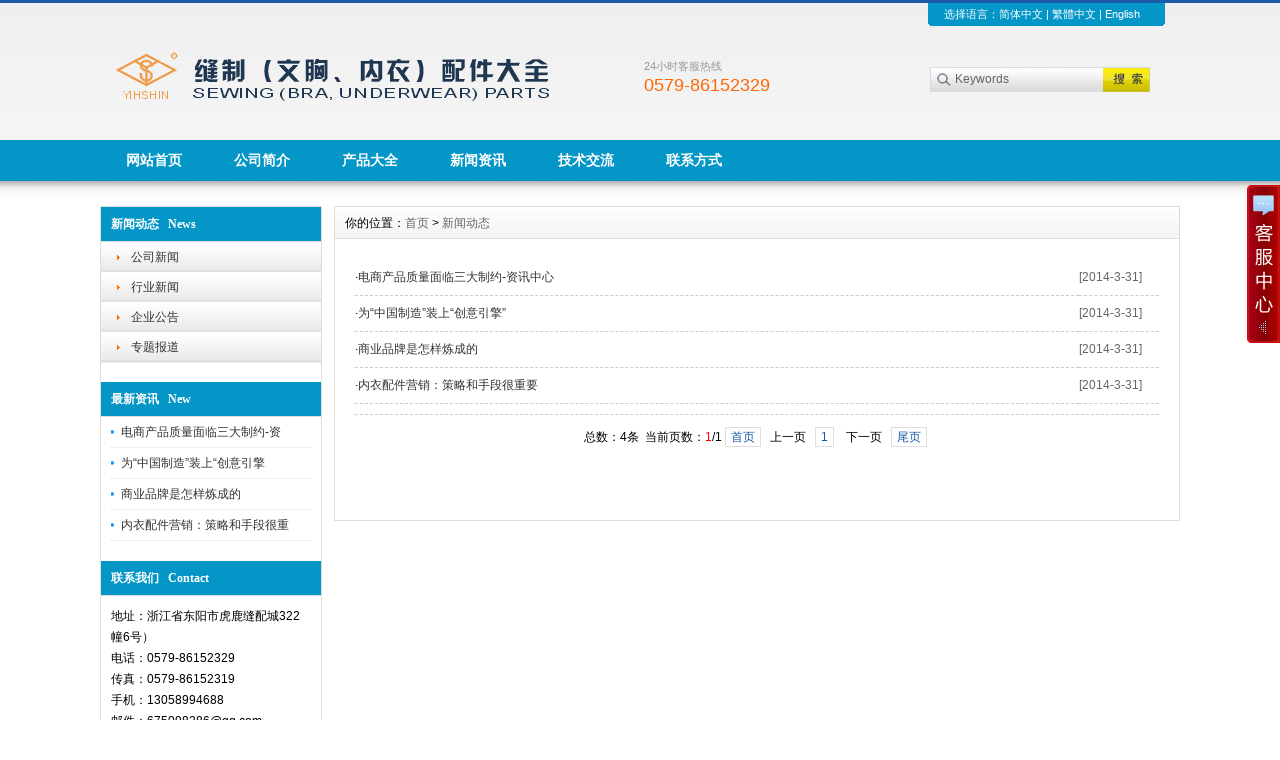

--- FILE ---
content_type: text/html
request_url: http://www.chinasewingpart.com/News/
body_size: 6755
content:
<!DOCTYPE html PUBLIC "-//W3C//DTD XHTML 1.0 Transitional//EN" "http://www.w3.org/TR/xhtml1/DTD/xhtml1-transitional.dtd">
<html xmlns="http://www.w3.org/1999/xhtml">
<head>
<meta http-equiv="X-UA-Compatible" content="IE=7">
<meta http-equiv="Content-Type" content="text/html; charset=utf-8" />
<title>新闻动态_金鹏针车</title>
<meta name="keywords" content="" />
<meta name="description" content="" />
<link href="/css/HuiguCMSBoldRed/inner.css" rel="stylesheet" type="text/css" />
<link href="/css/HuiguCMSBoldRed/common.css" rel="stylesheet" type="text/css" />
<script type="text/javascript" src="/js/functions.js"></script>
<script type="text/javascript" src="/images/iepng/iepngfix_tilebg.js"></script>
</head>

<body>
<div class='TopBG' id='TopBG'>
<div class="TopInfo"><div class="link">选择语言：<a  href="javascript:zh_tran('s');" class="zh_click" id="zh_click_s">简体中文</a> | <a href="javascript:zh_tran('t');" class="zh_click" id="zh_click_t">繁體中文</a> | <a href="/English">English</a></div>
</div>
<div class="clearfix"></div>
</div>
<div id="wrapper">

<!--head start-->
<div id="head">

<!--top start -->
<div class="top">

<div class="TopLogo">
<div class="logo"><a href="/"><img src="/images/up_images/2014321151324.png" alt="金鹏针车"></a></div>
<div class="tel">
<p class="telW">24小时客服热线</p>
<p class="telN">0579-86152329</p>
</div>
<div class='SearchTop'>
<div class="SearchBar">
<form method="get" action="/Search/index.asp">
				<input type="text" name="q" id="search-text" size="15" onBlur="if(this.value=='') this.value='Keywords';" 
onfocus="if(this.value=='Keywords') this.value='';" value="Keywords" /><input type="submit" id="search-submit" value=" " />
			</form>
</div>
</div>

</div>

</div>
<!--top end-->

<!--nav start-->
<div id="NavLink">
<div class="NavBG">
<!--Head Menu Start-->
<ul id='sddm'><li class='CurrentLi'><a href='/index.html'>网站首页</a></li> <li><a href='/about/'>公司简介</a></li> <li><a href='/Product/'>产品大全</a></li> <li><a href='/news/'>新闻资讯</a></li> <li><a href='/Support/'>技术交流</a></li> <li><a href='/Contact/'>联系方式</a></li> </ul>
<!--Head Menu End-->
</div>
<div class="clearfix"></div>
</div>
<!--nav end-->

</div>
<!--head end-->
<!--body start-->
<div id="body">
<!--focus start-->
<div id="InnerBanner">

</div>
<!--foncus end-->
<div class="HeightTab clearfix"></div>
<!--inner start -->
<div class="inner">
<!--left start-->
<div class="left">
<div class="Sbox">
<div class="topic">新闻动态   News</div>
<div class="blank"><ul><li><A href='/News/CompanyNews'>公司新闻</A></li> <li><A href='/News/IndustryNews'>行业新闻</A></li> <li><A href='/News/Notice'>企业公告</A></li> <li><A href='/News/Report'>专题报道</A></li> </ul></div>
</div>
<div class="HeightTab clearfix"></div>
<div class="Sbox">
<div class="topic">最新资讯   New</div>
<div class="list">
<dl><dd><a href='/html/0785214914.html' target='_blank' title='电商产品质量面临三大制约-资讯中心'>电商产品质量面临三大制约-资</a></dd><dd><a href='/html/3496524859.html' target='_blank' title='为“中国制造”装上“创意引擎”'>为“中国制造”装上“创意引擎</a></dd><dd><a href='/html/3624704840.html' target='_blank' title='商业品牌是怎样炼成的'>商业品牌是怎样炼成的</a></dd><dd><a href='/html/5409684747.html' target='_blank' title='内衣配件营销：策略和手段很重要'>内衣配件营销：策略和手段很重</a></dd></dl>
</div>

</div>
<div class="HeightTab clearfix"></div>
<div class="Sbox">
<div class="topic">联系我们   Contact</div>
<div class="txt ColorLink">
<p>地址：浙江省东阳市虎鹿缝配城322幢6号）</p>
<p>电话：0579-86152329</p>
<p>传真：0579-86152319</p>
<p>手机：13058994688</p>
<p>邮件：675098286@qq.com</p>
<p>网站：<a href='http://www.chinasewingpart.com'target='_blank'>http://www.chinasewingpart.com</a> </p></div>
</div>

<div class="HeightTab clearfix"></div>
 
</div>
<!--left end-->
<!--right start-->
<div class="right">
<div class="Position"><span>你的位置：<a href="/">首页</a> > <a href='/News/'>新闻动态</a></span></div>
<div class="HeightTab clearfix"></div>
<!--main start-->
<div class="main">

<div class="ArticleList">
	  <table  width="100%" border="0" cellspacing="0" cellpadding="0">
<ul><tr><td width='90%' class='fw_t'>·<a href='/html/0785214914.html' target='_blank'>电商产品质量面临三大制约-资讯中心</a></td><td width='10%' class='fw_s'>[2014-3-31]</td></tr><tr><td width='90%' class='fw_t'>·<a href='/html/3496524859.html' target='_blank'>为“中国制造”装上“创意引擎”</a></td><td width='10%' class='fw_s'>[2014-3-31]</td></tr><tr><td width='90%' class='fw_t'>·<a href='/html/3624704840.html' target='_blank'>商业品牌是怎样炼成的</a></td><td width='10%' class='fw_s'>[2014-3-31]</td></tr><tr><td width='90%' class='fw_t'>·<a href='/html/5409684747.html' target='_blank'>内衣配件营销：策略和手段很重要</a></td><td width='10%' class='fw_s'>[2014-3-31]</td></tr></ul>
        <tr>
          <td colspan="3"   height="10"></td>
        </tr>
      </table>
<div class="clearfix"></div>
	  <div class='t_page ColorLink'>总数：4条&nbsp;&nbsp;当前页数：<span class='FontRed'>1</span>/1<a href=index.html>首页</a>&nbsp;&nbsp;上一页&nbsp;&nbsp;<a href=index.html>1</a> &nbsp;&nbsp;下一页&nbsp;&nbsp;<a href=index.html>尾页</a></div>
</div>

</div>
<!--main end-->
</div>
<!--right end-->
</div>
<!--inner end-->
</div>
<!--body end-->
<div class="HeightTab clearfix"></div>

</div>
<!--footer start-->
<div id="footer">
<div class="inner">
<div class='BottomNav'><a href="/">网站首页</a> | <a href="/About">关于我们</a> | <a href="/Recruit">人才招聘</a>  | <a href="/Sitemap">网站地图</a> | <a href="/RSS">订阅RSS</a></div>
<p>Copyright 2013 <a href='http://www.chinasewingpart.comtarget='_blank'></a>  版权所有 All Rights Reserved </p>
地址：浙江省东阳市虎鹿缝配城322幢6号 
联系电话：0579-86152329 电子邮件：675098286@qq.com</p>
<p>Built By <a href="http:///" target="_blank">Huigusoft X3.2</a> <a href="http://www.huigusoft.com/" target="_blank"></a> 技术支持 <a href="/rss" target="_blank"><img src="/images/rss_icon.gif"></a> <a href="/rss/feed.xml" target="_blank"><img src="/images/xml_icon.gif"></a></p>
</div>
</div>
<!--footer end -->
<script type="text/javascript" src="/js/ServiceCenter.js"></script>

</body>
</html>
<!--
Powered By HuiguCMS ASP V2.1 
-->

